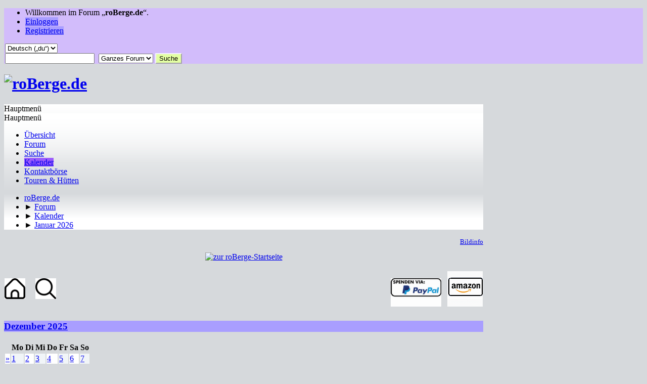

--- FILE ---
content_type: text/html; charset=UTF-8
request_url: https://www.roberge.de/index.php?PHPSESSID=50dc2ea92f2f504c9e3dcbf2fdb6704d&action=calendar
body_size: 8877
content:
<!DOCTYPE html>
<html lang="de-DE">
<head>
	<meta charset="UTF-8">
	<link rel="preload" href="https://cdn.jsdelivr.net/npm/@fancyapps/ui@4/dist/fancybox.css" as="style" onload="this.onload=null;this.rel='stylesheet'">
	<link rel="stylesheet" href="https://www.roberge.de/Themes/default/css/minified_e2b1d917878e631b73bdf8736c1539b7.css?smf214_1732088051">
	<link rel="stylesheet" href="https://cdn.jsdelivr.net/npm/@fancyapps/ui@4/dist/fancybox.css">
	<style>
	img.avatar { max-width: 128px !important; max-height: 128px !important; }
	
	.postarea .bbc_img, .list_posts .bbc_img, .post .inner .bbc_img, form#reported_posts .bbc_img, #preview_body .bbc_img { max-width: min(100%,1000px); }
	
	.postarea .bbc_img, .list_posts .bbc_img, .post .inner .bbc_img, form#reported_posts .bbc_img, #preview_body .bbc_img { max-height: 1000px; }
	
/* start of Color Changer mod output */
body {background: #d6d9dc;}body, strong, .strong, h1, h2, h3, h4, h5, h6, h3.titlebg, h4.titlebg, .titlebg, h3.subbg, h4.subbg, .subbg,#detailedinfo dt, #tracking dt, .approvebg {color: #000000;}div.cat_bar, .amt, .dropmenu li a:hover, .dropmenu li:hover a, .dropmenu li a:focus,#top_info > li > a:hover, #top_info > li:hover > a, #top_info > li > a.open, .button.active, .button.active:hover {background: #a99eff;border-color: #a99eff;}#footer {background: #a99eff;}.button.active, .button.active:hover {color: #fff;}.title_bar {border-top-color: #9b5bfb;border-bottom-color: #9b5bfb;}.dropmenu li a.active, #top_info li a.active, .dropmenu li a.active:hover, .dropmenu li:hover a.active, a.moderation_link,a.moderation_link:visited, .new_posts, .generic_bar .bar, .progress_bar .bar {background: #9b5bfb;border-color: #9b5bfb;}.dropmenu li ul, .top_menu, .dropmenu li li:hover, .button, .dropmenu li li:hover > a, .dropmenu li li a:focus,.dropmenu li li a:hover, #top_section, #search_form .button, .quickbuttons li, .quickbuttons li ul, .quickbuttons li ul li:hover,.quickbuttons ul li a:focus, .popup_window, #inner_section {background-image: linear-gradient(to bottom, #ffffff 0%, transparent 70%);}.button:hover, .button:focus, .quickbuttons li:hover, .navigate_section ul, .popup_content, .up_contain,#search_form .button:hover, .quickbuttons li:hover {background-image: linear-gradient(to bottom, transparent 0%, #ffffff 70%);}.windowbg:nth-of-type(even), .bg.even, .information, .roundframe, .generic_list_wrapper, .approvebg,.windowbg:nth-of-type(odd) blockquote, .windowbg:nth-of-type(even) .bbc_alternate_quote {background: #f1f5f8;}.windowbg:nth-of-type(odd), .bg.odd, .unread_notify:hover, .title_bar, tr.windowbg:hover,.windowbg:nth-of-type(even) blockquote, .windowbg:nth-of-type(odd) .bbc_alternate_quote, .bbc_code {background: #ffffff;}#wrapper, .button, .button:hover, .button:focus, .windowbg, .roundframe, .information, #top_section, .navigate_section ul, .dropmenu li ul, .top_menu,.unread_notify, .pm_unread, .alerts_unread, .dropmenu li li:hover > a, .dropmenu li li a:focus, .dropmenu li li a:hover, .up_contain,.boardindex_table .board_stats p, .children, #ic_recentposts td, .sub_bar, #info_center .sub_bar, .generic_bar, .progress_bar,#detailedinfo dl, #tracking dl, .inner, .signature, .attachments, .under_message, .custom_fields_above_signature, .custom_fields_below_signature,.quickbuttons li, .quickbuttons li:hover, .quickbuttons li ul, .quickbuttons li ul li:hover, .action_admin .table_grid td, .generic_list_wrapper,#topic_container .windowbg, #topic_icons .information, #messageindex .information, .approvebg, .popup_content, fieldset, #alerts tr.windowbg td,blockquote, #manage_boards li.windowbg, #manage_boards li.windowbg:last-child, #footer, .bbc_code, #inner_wrap {border-color: #f5f2fd;}.title_bar {border-left-color: #f5f2fd;border-right-color: #f5f2fd;}hr {background: #f5f2fd;border-color: #f5f2fd;}#top_section {background: #d2bcfb;}a.button, .button, .quickbuttons li a, .button:hover, .button:focus, .quickbuttons li:hover>a, .quickbuttons li:hover li a {color: #0c0404;}.button, .quickbuttons li, .button:hover, .button:focus, .quickbuttons li:hover, #search_form .button, #search_form .button:hover {background: #e3ffa3;}
/* end of Color Changer mod output */

	
			#top_section .inner_wrap, #wrapper, #header, #footer .inner_wrap
			{
				max-width:75%;
				width: unset;
			}
			#footer, #top_section
			{
				padding-left: 2px;
				padding-right: 2px;
			}
			@media screen and (max-width: 720px)
			{
				#top_section .inner_wrap, #wrapper, #header, #footer .inner_wrap
				{
					max-width: unset;
					width: 100%;
				}
			}
		
	
	</style>
	<script>
		var smf_theme_url = "https://www.roberge.de/Themes/default";
		var smf_default_theme_url = "https://www.roberge.de/Themes/default";
		var smf_images_url = "https://www.roberge.de/Themes/default/images";
		var smf_smileys_url = "https://www.roberge.de/Smileys";
		var smf_smiley_sets = "default,yellow_christmas_edition,akyhne,fugue,alienine";
		var smf_smiley_sets_default = "default";
		var smf_avatars_url = "https://www.roberge.de/avatars";
		var smf_scripturl = "https://www.roberge.de/index.php?PHPSESSID=50dc2ea92f2f504c9e3dcbf2fdb6704d&amp;";
		var smf_iso_case_folding = false;
		var smf_charset = "UTF-8";
		var smf_session_id = "079297a53e8e9fa49d8476e021f3ad70";
		var smf_session_var = "fa3a4f27f2d7";
		var smf_member_id = 0;
		var ajax_notification_text = 'Lade...';
		var help_popup_heading_text = 'Alles zu kompliziert? Lass es mich erklären:';
		var banned_text = 'Gast, du bist aus diesem Forum verbannt!';
		var smf_txt_expand = 'Erweitern';
		var smf_txt_shrink = 'Verringern';
		var smf_collapseAlt = 'Verstecken';
		var smf_expandAlt = 'Zeige';
		var smf_quote_expand = false;
		var allow_xhjr_credentials = false;
	</script>
	<script src="https://www.roberge.de/Themes/default/scripts/jquery-3.6.3.min.js"></script>
	<script src="https://cdn.jsdelivr.net/npm/@fancyapps/ui@4/dist/fancybox.umd.js" defer></script>
	<script src="https://www.roberge.de/Themes/default/scripts/jquery-ui.datepicker.min.js?smf214_1732088051" defer></script>
	<script src="https://www.roberge.de/Themes/default/scripts/jquery.datepair.min.js?smf214_1732088051" defer></script>
	<script src="https://www.roberge.de/Themes/default/scripts/minified_642c7cbb4d6e26a0242ad9ae32f83c9f.js?smf214_1732088051"></script>
	<script>
	var smf_you_sure ='Bist du sicher, dass du das tun möchtest?';var ila_you_sure ='Are you sure you want to delete this attachment?\n\nNOTE:  If the attachment you are deleting was inserted inline\nby the "Post and PM Inline Attachments" mod before the forum\nwas upgraded to SMF 2.1 you MUST save this message and then\nedit it again to remove the ILA BBCode that refers to THIS\nattachment (eg, [attach id=4 msg=5678]) BEFORE adding more\nattachments to this message.\n\nIf you don\'t do this the text "[ Invalid Attachment ]" may\nappear when the message is displayed/printed and/or if you\nadd another attachment it will be displayed/printed in the\nmessage using the ILA BBCode (eg, [attach id=4 msg=5678])\nthat referred to THIS attachment.';
	</script>
	<title>Kalender</title>
	<meta name="viewport" content="width=device-width, initial-scale=1">
	<meta property="og:site_name" content="roBerge.de">
	<meta property="og:title" content="Kalender">
	<meta name="keywords" content="Wanderung, wandern, Bergtour, Bergwandern, Bergwanderung, Hochries, Heuberg, Chiemgau, Mountainbike, Bergwanderung, Schneeschuh, Skitour, Rosenheim, Kufstein, Wendelstein, Berge, Breitenstein, Tour, Wandern">
	<meta property="og:description" content="Kalender">
	<meta name="description" content="Kalender">
	<meta name="theme-color" content="#557EA0">
	<link rel="help" href="https://www.roberge.de/index.php?PHPSESSID=50dc2ea92f2f504c9e3dcbf2fdb6704d&amp;action=help">
	<link rel="contents" href="https://www.roberge.de/index.php?PHPSESSID=50dc2ea92f2f504c9e3dcbf2fdb6704d&amp;">
	<link rel="search" href="https://www.roberge.de/index.php?PHPSESSID=50dc2ea92f2f504c9e3dcbf2fdb6704d&amp;action=search">
	<link rel="alternate" type="application/rss+xml" title="roBerge.de - RSS" href="https://www.roberge.de/index.php?PHPSESSID=50dc2ea92f2f504c9e3dcbf2fdb6704d&amp;action=.xml;type=rss2">
	<link rel="alternate" type="application/atom+xml" title="roBerge.de - Atom" href="https://www.roberge.de/index.php?PHPSESSID=50dc2ea92f2f504c9e3dcbf2fdb6704d&amp;action=.xml;type=atom">
	<style>
		.ila_attach {margin: 0.5em 0 0.25em 0; width: auto; height: auto; max-width: 1200px; max-height: 1200px;}
		.ila_attach2 {margin-bottom: 0.25em;}
		.ila_link {margin-left: 0.4em; line-height: 1.4em; white-space: pre-wrap; overflow: hidden; text-overflow: ellipsis;}
		.ila_pad1 {padding-top: 0.25em; margin-left: 0;}
		.ila_pad2 {padding-top: 0.5em;}
		.ila_clip1 {float: left;}
		.ila_clip2 {float: left; margin-top: 0.25em;}
		.ila_below_post {display: inline-block; vertical-align: top; padding: 1em 1em 0 0 !important;}
		.ila_middletext {line-height: 1.4em;}
		.ila_table_cell {display: table-cell; vertical-align: top; padding-left: 0.4em; line-height: 1.4em;}
	</style><meta name="viewport" content="width=device-width, initial-scale=1.0"/><link rel="stylesheet" type="text/css" href="https://www.roberge.de/Themes/default/css/tp-colors.css?v301" /><link rel="stylesheet" type="text/css" href="https://www.roberge.de/Themes/default/css/tp-style.css?v301" /><link rel="stylesheet" type="text/css" href="https://www.roberge.de/Themes/default/css/tp-custom.css?v301" />
			<style type="text/css">
				#tpleftbarHeader,
				#tprightbarHeader,
				#tptopbarHeader,
				#tpcenterbarHeader,
				#tpfrontbarHeader,
				#tplowerbarHeader,
				#tpbottombarHeader {
					padding-bottom: 4px;
				}

				#tpleftbarHeader {
					margin-right: 4px;
				}

				#tprightbarHeader {
					margin-left: 4px;
				}

			</style>
        <script type="text/javascript"><!-- // --><![CDATA[
            var tp_images_url = "https://www.roberge.de/Themes/default/images/tinyportal";
            var tp_session_id = "079297a53e8e9fa49d8476e021f3ad70";
            var tp_session_var = "fa3a4f27f2d7";
            var tp_shout_key_press = false;
            var current_header_smiley = false;var current_header_bbc = false;
        // ]]></script>
        <script type="text/javascript" src="https://www.roberge.de/Themes/default/scripts/tinyportal/TPShout.js?v301"></script><link rel="stylesheet" type="text/css" href="https://www.roberge.de/Themes/default/css/tp-shout.css?v301" />
	  <script type="text/javascript"><!-- // --><![CDATA[
		
		var tpPanels = new Array();
		function togglepanel( targetID )
		{
			var pstate = 0;
			var panel = targetID;
			var img = "toggle_" + targetID;
			var ap = 0;

			if ( document.getElementById && (0 !== panel.length) ) {
				target = document.getElementById( panel );
                if ( target !== null ) {
                    if ( target.style.display == "none" ) {
                        target.style.display = "";
                        pstate = 1;
                        removeFromArray(targetID, tpPanels);
                        document.cookie="tp_panels=" + tpPanels.join(",") + "; expires=Wednesday, 01-Aug-2040 08:00:00 GMT";
                        var image = document.getElementById(img);
                        if(image !== null) {
                            image.src = 'https://www.roberge.de/Themes/default/images/tinyportal/TPupshrink.png';
                        }
                    }
                    else {
                        target.style.display = "none";
                        pstate = 0;
                        tpPanels.push(targetID);
                        document.cookie="tp_panels=" + tpPanels.join(",") + "; expires=Wednesday, 01-Aug-2040 08:00:00 GMT";
                        var image = document.getElementById(img);
                        if(image !== null) {
                            image.src = 'https://www.roberge.de/Themes/default/images/tinyportal/TPupshrink2.png';
                        }
                    }
                }
			}
		}
		function removeFromArray(value, array){
			for(var x=0;x<array.length;x++){
				if(array[x]==value){
					array.splice(x, 1);
				}
			}
			return array;
		}
		function inArray(value, array){
			for(var x=0;x<array.length;x++){
				if(array[x]==value){
					return 1;
				}
			}
			return 0;
		}
	// ]]></script>
</head>
<body id="chrome" class="action_calendar">
<div id="footerfix">
	<div id="top_section">
		<div class="inner_wrap">
			<ul class="floatleft" id="top_info">
				<li class="welcome">
					Willkommen im Forum „<strong>roBerge.de</strong>“.
				</li>
				<li class="button_login">
					<a href="https://www.roberge.de/index.php?PHPSESSID=50dc2ea92f2f504c9e3dcbf2fdb6704d&amp;action=login" class="open" onclick="return reqOverlayDiv(this.href, 'Einloggen', 'login');">
						<span class="main_icons login"></span>
						<span class="textmenu">Einloggen</span>
					</a>
				</li>
				<li class="button_signup">
					<a href="https://www.roberge.de/index.php?PHPSESSID=50dc2ea92f2f504c9e3dcbf2fdb6704d&amp;action=signup" class="open">
						<span class="main_icons regcenter"></span>
						<span class="textmenu">Registrieren</span>
					</a>
				</li>
			</ul>
			<form id="languages_form" method="get" class="floatright">
				<select id="language_select" name="language" onchange="this.form.submit()">
					<option value="english">English</option>
					<option value="german_informal" selected="selected">Deutsch („du“)</option>
				</select>
				<noscript>
					<input type="submit" value="Los">
				</noscript>
			</form>
			<form id="search_form" class="floatright" action="https://www.roberge.de/index.php?PHPSESSID=50dc2ea92f2f504c9e3dcbf2fdb6704d&amp;action=search2" method="post" accept-charset="UTF-8">
				<input type="search" name="search" value="">&nbsp;
				<select name="search_selection">
					<option value="all" selected>Ganzes Forum </option>
				</select>
				<input type="submit" name="search2" value="Suche" class="button">
				<input type="hidden" name="advanced" value="0">
			</form>
		</div><!-- .inner_wrap -->
	</div><!-- #top_section -->
	<div id="header">
		<h1 class="forumtitle">
			<a id="top" href="https://www.roberge.de/index.php?PHPSESSID=50dc2ea92f2f504c9e3dcbf2fdb6704d&amp;"><img src="https://www.roberge.de/Themes/assets/images/logos/roberge-logo_leer.png" alt="roBerge.de"></a>
		</h1>
	</div>
	<div id="wrapper">
		<div id="upper_section">
			<div id="inner_section">
				<div id="inner_wrap" class="hide_720">
					<div class="user">
					</div>
				</div>
				<a class="mobile_user_menu">
					<span class="menu_icon"></span>
					<span class="text_menu">Hauptmenü</span>
				</a>
				<div id="main_menu">
					<div id="mobile_user_menu" class="popup_container">
						<div class="popup_window description">
							<div class="popup_heading">Hauptmenü
								<a href="javascript:void(0);" class="main_icons hide_popup"></a>
							</div>
							
					<ul class="dropmenu menu_nav">
						<li class="button_home">
							<a href="https://www.roberge.de/index.php?PHPSESSID=50dc2ea92f2f504c9e3dcbf2fdb6704d&amp;">
								<span class="main_icons home"></span><span class="textmenu">Übersicht</span>
							</a>
						</li>
						<li class="button_forum">
							<a href="https://www.roberge.de/index.php?PHPSESSID=50dc2ea92f2f504c9e3dcbf2fdb6704d&amp;action=forum">
								<span class="main_icons menu_tpforum"></span><span class="textmenu">Forum</span>
							</a>
						</li>
						<li class="button_search">
							<a href="https://www.roberge.de/index.php?PHPSESSID=50dc2ea92f2f504c9e3dcbf2fdb6704d&amp;action=search">
								<span class="main_icons search"></span><span class="textmenu">Suche</span>
							</a>
						</li>
						<li class="button_calendar">
							<a class="active" href="https://www.roberge.de/index.php?PHPSESSID=50dc2ea92f2f504c9e3dcbf2fdb6704d&amp;action=calendar">
								<span class="main_icons calendar"></span><span class="textmenu">Kalender</span>
							</a>
						</li>
						<li class="button_um_button_2">
							<a href="https://www.roberge.de/index.php?PHPSESSID=50dc2ea92f2f504c9e3dcbf2fdb6704d&amp;/index.php/board,24.0.html" target="_self">
								<span class="main_icons um_button_2"></span><span class="textmenu">Kontaktbörse</span>
							</a>
						</li>
						<li class="button_um_button_4">
							<a href="https://www.roberge.de/suche.php" target="_self">
								<span class="main_icons um_button_4"></span><span class="textmenu">Touren & Hütten</span>
							</a>
						</li>
					</ul><!-- .menu_nav -->
						</div>
					</div>
				</div>
				<div class="navigate_section">
					<ul>
						<li>
							<a href="https://www.roberge.de/index.php?PHPSESSID=50dc2ea92f2f504c9e3dcbf2fdb6704d&amp;"><span>roBerge.de</span></a>
						</li>
						<li>
							<span class="dividers"> &#9658; </span>
							<a href="https://www.roberge.de/index.php?PHPSESSID=50dc2ea92f2f504c9e3dcbf2fdb6704d&amp;action=forum"><span>Forum</span></a>
						</li>
						<li>
							<span class="dividers"> &#9658; </span>
							<a href="https://www.roberge.de/index.php?PHPSESSID=50dc2ea92f2f504c9e3dcbf2fdb6704d&amp;action=calendar"><span>Kalender</span></a>
						</li>
						<li class="last">
							<span class="dividers"> &#9658; </span>
							<a href="https://www.roberge.de/index.php?PHPSESSID=50dc2ea92f2f504c9e3dcbf2fdb6704d&amp;action=calendar;year=2026;month=1"><span>Januar 2026</span></a>
						</li>
					</ul>
				</div><!-- .navigate_section -->
			</div><!-- #inner_section -->
		</div><!-- #upper_section -->
		<div id="content_section">
			<div id="main_content_section">
	<div class="nosides">
		<div id="tptopbarHeader" class="tp_panelcolumn">
			<div class="vert  block_topcontainer scriptbox"  id="scriptbox_Startfoto">
	<div class="tp_topblock_noframe">
		<div class="" id="block26"><div class="tp_blockbody" ><small><p align="right"<right><a href="index.php?page=22">Bildinfo</a></p></small>
<center>
<a href="https://www.roberge.de/"><img src="/Themes/assets/images/banner/seekarlspitze_winter.jpg" title="zur roBerge-Startseite" width="100%"></a>
</center>
<br />

</div>
		</div>
	</div>
	</div><div class="vert  block_topcontainer scriptbox"  id="scriptbox_WerbeblockSuchen">
	<div class="tp_topblock_noframe">
		<div class="" id="block45"><div class="tp_blockbody" ><!--  STARTSEITE UND SUCHEN   -->
<table width=100% frame=void rules="none">
<tr>
   <td align="left">
      <a title="zur Startseite" href="/index.php" target="_self"><img src="/images/home41x41.png"></a>    
      <a title="suchen" href="/index.php?page=18" target="_self"><img src="/images/lupe41x41.png"></a>
   </td>
 
<td align="right">

<!--  WEBCAMKARTE TRANSPARENT  -->
<a href="https://www.roberge.de/webcamkarte.php" target="_blank"><img src="/images/transparent.png"></a>

<!--  PAYPAL  -->
<!--  <a target="_blank" href="https://www.paypal.com/donate/?hosted_button_id=TCNDSJMUEENYY"><img src="/images/diverse/paypal1.png" title="Paypal-Spende"></a>   -->

<!--  PAYPAL 2  -->
<a target="_blank" href="https://www.paypal.com/donate/?hosted_button_id=TCNDSJMUEENYY"><img src="/images/paypal_spenden4.png" width="100" title="Kaffeespende für roBerge"></a>  

<!--  <a target="_blank" href="https://www.paypal.com/donate/?hosted_button_id=TCNDSJMUEENYY"><img    src="/images/paypal_spenden4.png" title="Paypal-Spende" width="100"></a>  -->
 
<!--  AMAZON   -->
<a  target="_blank" title="zu Amazon" href="https://www.amazon.de/?tag=robergede-21&linkCode=ez" target="_blank"><img src="/images/werbung/amazon70x70.png"></a>

   </td>
</tr>
</table>


</div>
		</div>
	</div>
	</div><script type="text/javascript"><!-- // --><![CDATA[
				function toggle( targetId )
				{
					var state = 0;
					var blockname = "block" + targetId;
					var blockimage = "blockcollapse" + targetId;

					if ( document.getElementById ) {
						target = document.getElementById( blockname );
						if ( target.style.display == "none" ) {
							target.style.display = "";
							state = 1;
						}
						else {
							target.style.display = "none";
							state = 0;
						}

						document.getElementById( blockimage ).src = "https://www.roberge.de/Themes/default/images/tinyportal" + (state ? "/TPcollapse.png" : "/TPexpand.png");
						var tempImage = new Image();
						tempImage.src = "https://www.roberge.de/index.php?PHPSESSID=50dc2ea92f2f504c9e3dcbf2fdb6704d&amp;action=tportal;sa=upshrink;id=" + targetId + ";state=" + state + ";" + (new Date().getTime());

					}
				}
			// ]]></script>
		</div>
		<div id="mainContainer">
			<div id="tpcenterContainer">
				<div id="tpcontentHeader">
                </div><!-- #tpcontentHeader -->
		<div id="calendar">
			<div id="month_grid">
				
			<div class="cat_bar">
				<h3 class="catbg centertext largetext">
					<a href="https://www.roberge.de/index.php?PHPSESSID=50dc2ea92f2f504c9e3dcbf2fdb6704d&amp;action=calendar;viewlist;year=2025;month=12;day=01">Dezember 2025</a>
				</h3>
			</div><!-- .cat_bar -->
			<table class="calendar_table">
				<tr>
					<th></th>
					<th class="days" scope="col">Mo</th>
					<th class="days" scope="col">Di</th>
					<th class="days" scope="col">Mi</th>
					<th class="days" scope="col">Do</th>
					<th class="days" scope="col">Fr</th>
					<th class="days" scope="col">Sa</th>
					<th class="days" scope="col">So</th>
				</tr>
				<tr class="days_wrapper">
					<td class="windowbg weeks">
						<a href="https://www.roberge.de/index.php?PHPSESSID=50dc2ea92f2f504c9e3dcbf2fdb6704d&amp;action=calendar;viewweek;year=2025;month=12;day=1" title="Woche ansehen">&#187;</a>
					</td>
					<td class="days windowbg events">
						<a href="https://www.roberge.de/index.php?PHPSESSID=50dc2ea92f2f504c9e3dcbf2fdb6704d&amp;action=calendar;viewlist;year=2025;month=12;day=1"><span class="day_text">1</span></a>
					</td>
					<td class="days windowbg">
						<a href="https://www.roberge.de/index.php?PHPSESSID=50dc2ea92f2f504c9e3dcbf2fdb6704d&amp;action=calendar;viewlist;year=2025;month=12;day=2"><span class="day_text">2</span></a>
					</td>
					<td class="days windowbg">
						<a href="https://www.roberge.de/index.php?PHPSESSID=50dc2ea92f2f504c9e3dcbf2fdb6704d&amp;action=calendar;viewlist;year=2025;month=12;day=3"><span class="day_text">3</span></a>
					</td>
					<td class="days windowbg">
						<a href="https://www.roberge.de/index.php?PHPSESSID=50dc2ea92f2f504c9e3dcbf2fdb6704d&amp;action=calendar;viewlist;year=2025;month=12;day=4"><span class="day_text">4</span></a>
					</td>
					<td class="days windowbg">
						<a href="https://www.roberge.de/index.php?PHPSESSID=50dc2ea92f2f504c9e3dcbf2fdb6704d&amp;action=calendar;viewlist;year=2025;month=12;day=5"><span class="day_text">5</span></a>
					</td>
					<td class="days windowbg">
						<a href="https://www.roberge.de/index.php?PHPSESSID=50dc2ea92f2f504c9e3dcbf2fdb6704d&amp;action=calendar;viewlist;year=2025;month=12;day=6"><span class="day_text">6</span></a>
					</td>
					<td class="days windowbg">
						<a href="https://www.roberge.de/index.php?PHPSESSID=50dc2ea92f2f504c9e3dcbf2fdb6704d&amp;action=calendar;viewlist;year=2025;month=12;day=7"><span class="day_text">7</span></a>
					</td>
				</tr>
				<tr class="days_wrapper">
					<td class="windowbg weeks">
						<a href="https://www.roberge.de/index.php?PHPSESSID=50dc2ea92f2f504c9e3dcbf2fdb6704d&amp;action=calendar;viewweek;year=2025;month=12;day=8" title="Woche ansehen">&#187;</a>
					</td>
					<td class="days windowbg">
						<a href="https://www.roberge.de/index.php?PHPSESSID=50dc2ea92f2f504c9e3dcbf2fdb6704d&amp;action=calendar;viewlist;year=2025;month=12;day=8"><span class="day_text">8</span></a>
					</td>
					<td class="days windowbg">
						<a href="https://www.roberge.de/index.php?PHPSESSID=50dc2ea92f2f504c9e3dcbf2fdb6704d&amp;action=calendar;viewlist;year=2025;month=12;day=9"><span class="day_text">9</span></a>
					</td>
					<td class="days windowbg">
						<a href="https://www.roberge.de/index.php?PHPSESSID=50dc2ea92f2f504c9e3dcbf2fdb6704d&amp;action=calendar;viewlist;year=2025;month=12;day=10"><span class="day_text">10</span></a>
					</td>
					<td class="days windowbg holidays">
						<a href="https://www.roberge.de/index.php?PHPSESSID=50dc2ea92f2f504c9e3dcbf2fdb6704d&amp;action=calendar;viewlist;year=2025;month=12;day=11"><span class="day_text">11</span></a>
					</td>
					<td class="days windowbg">
						<a href="https://www.roberge.de/index.php?PHPSESSID=50dc2ea92f2f504c9e3dcbf2fdb6704d&amp;action=calendar;viewlist;year=2025;month=12;day=12"><span class="day_text">12</span></a>
					</td>
					<td class="days windowbg">
						<a href="https://www.roberge.de/index.php?PHPSESSID=50dc2ea92f2f504c9e3dcbf2fdb6704d&amp;action=calendar;viewlist;year=2025;month=12;day=13"><span class="day_text">13</span></a>
					</td>
					<td class="days windowbg">
						<a href="https://www.roberge.de/index.php?PHPSESSID=50dc2ea92f2f504c9e3dcbf2fdb6704d&amp;action=calendar;viewlist;year=2025;month=12;day=14"><span class="day_text">14</span></a>
					</td>
				</tr>
				<tr class="days_wrapper">
					<td class="windowbg weeks">
						<a href="https://www.roberge.de/index.php?PHPSESSID=50dc2ea92f2f504c9e3dcbf2fdb6704d&amp;action=calendar;viewweek;year=2025;month=12;day=15" title="Woche ansehen">&#187;</a>
					</td>
					<td class="days windowbg">
						<a href="https://www.roberge.de/index.php?PHPSESSID=50dc2ea92f2f504c9e3dcbf2fdb6704d&amp;action=calendar;viewlist;year=2025;month=12;day=15"><span class="day_text">15</span></a>
					</td>
					<td class="days windowbg">
						<a href="https://www.roberge.de/index.php?PHPSESSID=50dc2ea92f2f504c9e3dcbf2fdb6704d&amp;action=calendar;viewlist;year=2025;month=12;day=16"><span class="day_text">16</span></a>
					</td>
					<td class="days windowbg">
						<a href="https://www.roberge.de/index.php?PHPSESSID=50dc2ea92f2f504c9e3dcbf2fdb6704d&amp;action=calendar;viewlist;year=2025;month=12;day=17"><span class="day_text">17</span></a>
					</td>
					<td class="days windowbg">
						<a href="https://www.roberge.de/index.php?PHPSESSID=50dc2ea92f2f504c9e3dcbf2fdb6704d&amp;action=calendar;viewlist;year=2025;month=12;day=18"><span class="day_text">18</span></a>
					</td>
					<td class="days windowbg">
						<a href="https://www.roberge.de/index.php?PHPSESSID=50dc2ea92f2f504c9e3dcbf2fdb6704d&amp;action=calendar;viewlist;year=2025;month=12;day=19"><span class="day_text">19</span></a>
					</td>
					<td class="days windowbg">
						<a href="https://www.roberge.de/index.php?PHPSESSID=50dc2ea92f2f504c9e3dcbf2fdb6704d&amp;action=calendar;viewlist;year=2025;month=12;day=20"><span class="day_text">20</span></a>
					</td>
					<td class="days windowbg holidays">
						<a href="https://www.roberge.de/index.php?PHPSESSID=50dc2ea92f2f504c9e3dcbf2fdb6704d&amp;action=calendar;viewlist;year=2025;month=12;day=21"><span class="day_text">21</span></a>
					</td>
				</tr>
				<tr class="days_wrapper">
					<td class="windowbg weeks">
						<a href="https://www.roberge.de/index.php?PHPSESSID=50dc2ea92f2f504c9e3dcbf2fdb6704d&amp;action=calendar;viewweek;year=2025;month=12;day=22" title="Woche ansehen">&#187;</a>
					</td>
					<td class="days windowbg">
						<a href="https://www.roberge.de/index.php?PHPSESSID=50dc2ea92f2f504c9e3dcbf2fdb6704d&amp;action=calendar;viewlist;year=2025;month=12;day=22"><span class="day_text">22</span></a>
					</td>
					<td class="days windowbg">
						<a href="https://www.roberge.de/index.php?PHPSESSID=50dc2ea92f2f504c9e3dcbf2fdb6704d&amp;action=calendar;viewlist;year=2025;month=12;day=23"><span class="day_text">23</span></a>
					</td>
					<td class="days windowbg holidays">
						<a href="https://www.roberge.de/index.php?PHPSESSID=50dc2ea92f2f504c9e3dcbf2fdb6704d&amp;action=calendar;viewlist;year=2025;month=12;day=24"><span class="day_text">24</span></a>
					</td>
					<td class="days windowbg holidays">
						<a href="https://www.roberge.de/index.php?PHPSESSID=50dc2ea92f2f504c9e3dcbf2fdb6704d&amp;action=calendar;viewlist;year=2025;month=12;day=25"><span class="day_text">25</span></a>
					</td>
					<td class="days windowbg holidays">
						<a href="https://www.roberge.de/index.php?PHPSESSID=50dc2ea92f2f504c9e3dcbf2fdb6704d&amp;action=calendar;viewlist;year=2025;month=12;day=26"><span class="day_text">26</span></a>
					</td>
					<td class="days windowbg events">
						<a href="https://www.roberge.de/index.php?PHPSESSID=50dc2ea92f2f504c9e3dcbf2fdb6704d&amp;action=calendar;viewlist;year=2025;month=12;day=27"><span class="day_text">27</span></a>
					</td>
					<td class="days windowbg">
						<a href="https://www.roberge.de/index.php?PHPSESSID=50dc2ea92f2f504c9e3dcbf2fdb6704d&amp;action=calendar;viewlist;year=2025;month=12;day=28"><span class="day_text">28</span></a>
					</td>
				</tr>
				<tr class="days_wrapper">
					<td class="windowbg weeks">
						<a href="https://www.roberge.de/index.php?PHPSESSID=50dc2ea92f2f504c9e3dcbf2fdb6704d&amp;action=calendar;viewweek;year=2025;month=12;day=29" title="Woche ansehen">&#187;</a>
					</td>
					<td class="days windowbg">
						<a href="https://www.roberge.de/index.php?PHPSESSID=50dc2ea92f2f504c9e3dcbf2fdb6704d&amp;action=calendar;viewlist;year=2025;month=12;day=29"><span class="day_text">29</span></a>
					</td>
					<td class="days windowbg">
						<a href="https://www.roberge.de/index.php?PHPSESSID=50dc2ea92f2f504c9e3dcbf2fdb6704d&amp;action=calendar;viewlist;year=2025;month=12;day=30"><span class="day_text">30</span></a>
					</td>
					<td class="days windowbg holidays">
						<a href="https://www.roberge.de/index.php?PHPSESSID=50dc2ea92f2f504c9e3dcbf2fdb6704d&amp;action=calendar;viewlist;year=2025;month=12;day=31"><span class="day_text">31</span></a>
					</td>
					<td class="days disabled">
					</td>
					<td class="days disabled">
					</td>
					<td class="days disabled">
					</td>
					<td class="days disabled">
					</td>
				</tr>
			</table>
				
			<div class="cat_bar">
				<h3 class="catbg centertext largetext">
					<a href="https://www.roberge.de/index.php?PHPSESSID=50dc2ea92f2f504c9e3dcbf2fdb6704d&amp;action=calendar;viewlist;year=2026;month=1;day=22">Januar 2026</a>
				</h3>
			</div><!-- .cat_bar -->
			<table class="calendar_table">
				<tr>
					<th></th>
					<th class="days" scope="col">Mo</th>
					<th class="days" scope="col">Di</th>
					<th class="days" scope="col">Mi</th>
					<th class="days" scope="col">Do</th>
					<th class="days" scope="col">Fr</th>
					<th class="days" scope="col">Sa</th>
					<th class="days" scope="col">So</th>
				</tr>
				<tr class="days_wrapper">
					<td class="windowbg weeks">
						<a href="https://www.roberge.de/index.php?PHPSESSID=50dc2ea92f2f504c9e3dcbf2fdb6704d&amp;action=calendar;viewweek;year=2026;month=1;day=0" title="Woche ansehen">&#187;</a>
					</td>
					<td class="days disabled">
					</td>
					<td class="days disabled">
					</td>
					<td class="days disabled">
					</td>
					<td class="days windowbg holidays">
						<a href="https://www.roberge.de/index.php?PHPSESSID=50dc2ea92f2f504c9e3dcbf2fdb6704d&amp;action=calendar;viewlist;year=2026;month=1;day=1"><span class="day_text">1</span></a>
					</td>
					<td class="days windowbg">
						<a href="https://www.roberge.de/index.php?PHPSESSID=50dc2ea92f2f504c9e3dcbf2fdb6704d&amp;action=calendar;viewlist;year=2026;month=1;day=2"><span class="day_text">2</span></a>
					</td>
					<td class="days windowbg">
						<a href="https://www.roberge.de/index.php?PHPSESSID=50dc2ea92f2f504c9e3dcbf2fdb6704d&amp;action=calendar;viewlist;year=2026;month=1;day=3"><span class="day_text">3</span></a>
					</td>
					<td class="days windowbg">
						<a href="https://www.roberge.de/index.php?PHPSESSID=50dc2ea92f2f504c9e3dcbf2fdb6704d&amp;action=calendar;viewlist;year=2026;month=1;day=4"><span class="day_text">4</span></a>
					</td>
				</tr>
				<tr class="days_wrapper">
					<td class="windowbg weeks">
						<a href="https://www.roberge.de/index.php?PHPSESSID=50dc2ea92f2f504c9e3dcbf2fdb6704d&amp;action=calendar;viewweek;year=2026;month=1;day=5" title="Woche ansehen">&#187;</a>
					</td>
					<td class="days windowbg">
						<a href="https://www.roberge.de/index.php?PHPSESSID=50dc2ea92f2f504c9e3dcbf2fdb6704d&amp;action=calendar;viewlist;year=2026;month=1;day=5"><span class="day_text">5</span></a>
					</td>
					<td class="days windowbg holidays">
						<a href="https://www.roberge.de/index.php?PHPSESSID=50dc2ea92f2f504c9e3dcbf2fdb6704d&amp;action=calendar;viewlist;year=2026;month=1;day=6"><span class="day_text">6</span></a>
					</td>
					<td class="days windowbg">
						<a href="https://www.roberge.de/index.php?PHPSESSID=50dc2ea92f2f504c9e3dcbf2fdb6704d&amp;action=calendar;viewlist;year=2026;month=1;day=7"><span class="day_text">7</span></a>
					</td>
					<td class="days windowbg events">
						<a href="https://www.roberge.de/index.php?PHPSESSID=50dc2ea92f2f504c9e3dcbf2fdb6704d&amp;action=calendar;viewlist;year=2026;month=1;day=8"><span class="day_text">8</span></a>
					</td>
					<td class="days windowbg">
						<a href="https://www.roberge.de/index.php?PHPSESSID=50dc2ea92f2f504c9e3dcbf2fdb6704d&amp;action=calendar;viewlist;year=2026;month=1;day=9"><span class="day_text">9</span></a>
					</td>
					<td class="days windowbg">
						<a href="https://www.roberge.de/index.php?PHPSESSID=50dc2ea92f2f504c9e3dcbf2fdb6704d&amp;action=calendar;viewlist;year=2026;month=1;day=10"><span class="day_text">10</span></a>
					</td>
					<td class="days windowbg">
						<a href="https://www.roberge.de/index.php?PHPSESSID=50dc2ea92f2f504c9e3dcbf2fdb6704d&amp;action=calendar;viewlist;year=2026;month=1;day=11"><span class="day_text">11</span></a>
					</td>
				</tr>
				<tr class="days_wrapper">
					<td class="windowbg weeks">
						<a href="https://www.roberge.de/index.php?PHPSESSID=50dc2ea92f2f504c9e3dcbf2fdb6704d&amp;action=calendar;viewweek;year=2026;month=1;day=12" title="Woche ansehen">&#187;</a>
					</td>
					<td class="days windowbg">
						<a href="https://www.roberge.de/index.php?PHPSESSID=50dc2ea92f2f504c9e3dcbf2fdb6704d&amp;action=calendar;viewlist;year=2026;month=1;day=12"><span class="day_text">12</span></a>
					</td>
					<td class="days windowbg">
						<a href="https://www.roberge.de/index.php?PHPSESSID=50dc2ea92f2f504c9e3dcbf2fdb6704d&amp;action=calendar;viewlist;year=2026;month=1;day=13"><span class="day_text">13</span></a>
					</td>
					<td class="days windowbg">
						<a href="https://www.roberge.de/index.php?PHPSESSID=50dc2ea92f2f504c9e3dcbf2fdb6704d&amp;action=calendar;viewlist;year=2026;month=1;day=14"><span class="day_text">14</span></a>
					</td>
					<td class="days windowbg">
						<a href="https://www.roberge.de/index.php?PHPSESSID=50dc2ea92f2f504c9e3dcbf2fdb6704d&amp;action=calendar;viewlist;year=2026;month=1;day=15"><span class="day_text">15</span></a>
					</td>
					<td class="days windowbg">
						<a href="https://www.roberge.de/index.php?PHPSESSID=50dc2ea92f2f504c9e3dcbf2fdb6704d&amp;action=calendar;viewlist;year=2026;month=1;day=16"><span class="day_text">16</span></a>
					</td>
					<td class="days windowbg">
						<a href="https://www.roberge.de/index.php?PHPSESSID=50dc2ea92f2f504c9e3dcbf2fdb6704d&amp;action=calendar;viewlist;year=2026;month=1;day=17"><span class="day_text">17</span></a>
					</td>
					<td class="days windowbg">
						<a href="https://www.roberge.de/index.php?PHPSESSID=50dc2ea92f2f504c9e3dcbf2fdb6704d&amp;action=calendar;viewlist;year=2026;month=1;day=18"><span class="day_text">18</span></a>
					</td>
				</tr>
				<tr class="days_wrapper">
					<td class="windowbg weeks">
						<a href="https://www.roberge.de/index.php?PHPSESSID=50dc2ea92f2f504c9e3dcbf2fdb6704d&amp;action=calendar;viewweek;year=2026;month=1;day=19" title="Woche ansehen">&#187;</a>
					</td>
					<td class="days windowbg">
						<a href="https://www.roberge.de/index.php?PHPSESSID=50dc2ea92f2f504c9e3dcbf2fdb6704d&amp;action=calendar;viewlist;year=2026;month=1;day=19"><span class="day_text">19</span></a>
					</td>
					<td class="days windowbg">
						<a href="https://www.roberge.de/index.php?PHPSESSID=50dc2ea92f2f504c9e3dcbf2fdb6704d&amp;action=calendar;viewlist;year=2026;month=1;day=20"><span class="day_text">20</span></a>
					</td>
					<td class="days windowbg">
						<a href="https://www.roberge.de/index.php?PHPSESSID=50dc2ea92f2f504c9e3dcbf2fdb6704d&amp;action=calendar;viewlist;year=2026;month=1;day=21"><span class="day_text">21</span></a>
					</td>
					<td class="days calendar_today">
						<a href="https://www.roberge.de/index.php?PHPSESSID=50dc2ea92f2f504c9e3dcbf2fdb6704d&amp;action=calendar;viewlist;year=2026;month=1;day=22"><span class="day_text">22</span></a>
					</td>
					<td class="days windowbg events">
						<a href="https://www.roberge.de/index.php?PHPSESSID=50dc2ea92f2f504c9e3dcbf2fdb6704d&amp;action=calendar;viewlist;year=2026;month=1;day=23"><span class="day_text">23</span></a>
					</td>
					<td class="days windowbg">
						<a href="https://www.roberge.de/index.php?PHPSESSID=50dc2ea92f2f504c9e3dcbf2fdb6704d&amp;action=calendar;viewlist;year=2026;month=1;day=24"><span class="day_text">24</span></a>
					</td>
					<td class="days windowbg">
						<a href="https://www.roberge.de/index.php?PHPSESSID=50dc2ea92f2f504c9e3dcbf2fdb6704d&amp;action=calendar;viewlist;year=2026;month=1;day=25"><span class="day_text">25</span></a>
					</td>
				</tr>
				<tr class="days_wrapper">
					<td class="windowbg weeks">
						<a href="https://www.roberge.de/index.php?PHPSESSID=50dc2ea92f2f504c9e3dcbf2fdb6704d&amp;action=calendar;viewweek;year=2026;month=1;day=26" title="Woche ansehen">&#187;</a>
					</td>
					<td class="days windowbg">
						<a href="https://www.roberge.de/index.php?PHPSESSID=50dc2ea92f2f504c9e3dcbf2fdb6704d&amp;action=calendar;viewlist;year=2026;month=1;day=26"><span class="day_text">26</span></a>
					</td>
					<td class="days windowbg">
						<a href="https://www.roberge.de/index.php?PHPSESSID=50dc2ea92f2f504c9e3dcbf2fdb6704d&amp;action=calendar;viewlist;year=2026;month=1;day=27"><span class="day_text">27</span></a>
					</td>
					<td class="days windowbg">
						<a href="https://www.roberge.de/index.php?PHPSESSID=50dc2ea92f2f504c9e3dcbf2fdb6704d&amp;action=calendar;viewlist;year=2026;month=1;day=28"><span class="day_text">28</span></a>
					</td>
					<td class="days windowbg">
						<a href="https://www.roberge.de/index.php?PHPSESSID=50dc2ea92f2f504c9e3dcbf2fdb6704d&amp;action=calendar;viewlist;year=2026;month=1;day=29"><span class="day_text">29</span></a>
					</td>
					<td class="days windowbg">
						<a href="https://www.roberge.de/index.php?PHPSESSID=50dc2ea92f2f504c9e3dcbf2fdb6704d&amp;action=calendar;viewlist;year=2026;month=1;day=30"><span class="day_text">30</span></a>
					</td>
					<td class="days windowbg">
						<a href="https://www.roberge.de/index.php?PHPSESSID=50dc2ea92f2f504c9e3dcbf2fdb6704d&amp;action=calendar;viewlist;year=2026;month=1;day=31"><span class="day_text">31</span></a>
					</td>
					<td class="days disabled">
					</td>
				</tr>
			</table>
				
			<div class="cat_bar">
				<h3 class="catbg centertext largetext">
					<a href="https://www.roberge.de/index.php?PHPSESSID=50dc2ea92f2f504c9e3dcbf2fdb6704d&amp;action=calendar;viewlist;year=2026;month=2;day=01">Februar 2026</a>
				</h3>
			</div><!-- .cat_bar -->
			<table class="calendar_table">
				<tr>
					<th></th>
					<th class="days" scope="col">Mo</th>
					<th class="days" scope="col">Di</th>
					<th class="days" scope="col">Mi</th>
					<th class="days" scope="col">Do</th>
					<th class="days" scope="col">Fr</th>
					<th class="days" scope="col">Sa</th>
					<th class="days" scope="col">So</th>
				</tr>
				<tr class="days_wrapper">
					<td class="windowbg weeks">
						<a href="https://www.roberge.de/index.php?PHPSESSID=50dc2ea92f2f504c9e3dcbf2fdb6704d&amp;action=calendar;viewweek;year=2026;month=2;day=0" title="Woche ansehen">&#187;</a>
					</td>
					<td class="days disabled">
					</td>
					<td class="days disabled">
					</td>
					<td class="days disabled">
					</td>
					<td class="days disabled">
					</td>
					<td class="days disabled">
					</td>
					<td class="days disabled">
					</td>
					<td class="days windowbg">
						<a href="https://www.roberge.de/index.php?PHPSESSID=50dc2ea92f2f504c9e3dcbf2fdb6704d&amp;action=calendar;viewlist;year=2026;month=2;day=1"><span class="day_text">1</span></a>
					</td>
				</tr>
				<tr class="days_wrapper">
					<td class="windowbg weeks">
						<a href="https://www.roberge.de/index.php?PHPSESSID=50dc2ea92f2f504c9e3dcbf2fdb6704d&amp;action=calendar;viewweek;year=2026;month=2;day=2" title="Woche ansehen">&#187;</a>
					</td>
					<td class="days windowbg">
						<a href="https://www.roberge.de/index.php?PHPSESSID=50dc2ea92f2f504c9e3dcbf2fdb6704d&amp;action=calendar;viewlist;year=2026;month=2;day=2"><span class="day_text">2</span></a>
					</td>
					<td class="days windowbg">
						<a href="https://www.roberge.de/index.php?PHPSESSID=50dc2ea92f2f504c9e3dcbf2fdb6704d&amp;action=calendar;viewlist;year=2026;month=2;day=3"><span class="day_text">3</span></a>
					</td>
					<td class="days windowbg">
						<a href="https://www.roberge.de/index.php?PHPSESSID=50dc2ea92f2f504c9e3dcbf2fdb6704d&amp;action=calendar;viewlist;year=2026;month=2;day=4"><span class="day_text">4</span></a>
					</td>
					<td class="days windowbg">
						<a href="https://www.roberge.de/index.php?PHPSESSID=50dc2ea92f2f504c9e3dcbf2fdb6704d&amp;action=calendar;viewlist;year=2026;month=2;day=5"><span class="day_text">5</span></a>
					</td>
					<td class="days windowbg">
						<a href="https://www.roberge.de/index.php?PHPSESSID=50dc2ea92f2f504c9e3dcbf2fdb6704d&amp;action=calendar;viewlist;year=2026;month=2;day=6"><span class="day_text">6</span></a>
					</td>
					<td class="days windowbg">
						<a href="https://www.roberge.de/index.php?PHPSESSID=50dc2ea92f2f504c9e3dcbf2fdb6704d&amp;action=calendar;viewlist;year=2026;month=2;day=7"><span class="day_text">7</span></a>
					</td>
					<td class="days windowbg">
						<a href="https://www.roberge.de/index.php?PHPSESSID=50dc2ea92f2f504c9e3dcbf2fdb6704d&amp;action=calendar;viewlist;year=2026;month=2;day=8"><span class="day_text">8</span></a>
					</td>
				</tr>
				<tr class="days_wrapper">
					<td class="windowbg weeks">
						<a href="https://www.roberge.de/index.php?PHPSESSID=50dc2ea92f2f504c9e3dcbf2fdb6704d&amp;action=calendar;viewweek;year=2026;month=2;day=9" title="Woche ansehen">&#187;</a>
					</td>
					<td class="days windowbg">
						<a href="https://www.roberge.de/index.php?PHPSESSID=50dc2ea92f2f504c9e3dcbf2fdb6704d&amp;action=calendar;viewlist;year=2026;month=2;day=9"><span class="day_text">9</span></a>
					</td>
					<td class="days windowbg">
						<a href="https://www.roberge.de/index.php?PHPSESSID=50dc2ea92f2f504c9e3dcbf2fdb6704d&amp;action=calendar;viewlist;year=2026;month=2;day=10"><span class="day_text">10</span></a>
					</td>
					<td class="days windowbg">
						<a href="https://www.roberge.de/index.php?PHPSESSID=50dc2ea92f2f504c9e3dcbf2fdb6704d&amp;action=calendar;viewlist;year=2026;month=2;day=11"><span class="day_text">11</span></a>
					</td>
					<td class="days windowbg">
						<a href="https://www.roberge.de/index.php?PHPSESSID=50dc2ea92f2f504c9e3dcbf2fdb6704d&amp;action=calendar;viewlist;year=2026;month=2;day=12"><span class="day_text">12</span></a>
					</td>
					<td class="days windowbg">
						<a href="https://www.roberge.de/index.php?PHPSESSID=50dc2ea92f2f504c9e3dcbf2fdb6704d&amp;action=calendar;viewlist;year=2026;month=2;day=13"><span class="day_text">13</span></a>
					</td>
					<td class="days windowbg">
						<a href="https://www.roberge.de/index.php?PHPSESSID=50dc2ea92f2f504c9e3dcbf2fdb6704d&amp;action=calendar;viewlist;year=2026;month=2;day=14"><span class="day_text">14</span></a>
					</td>
					<td class="days windowbg">
						<a href="https://www.roberge.de/index.php?PHPSESSID=50dc2ea92f2f504c9e3dcbf2fdb6704d&amp;action=calendar;viewlist;year=2026;month=2;day=15"><span class="day_text">15</span></a>
					</td>
				</tr>
				<tr class="days_wrapper">
					<td class="windowbg weeks">
						<a href="https://www.roberge.de/index.php?PHPSESSID=50dc2ea92f2f504c9e3dcbf2fdb6704d&amp;action=calendar;viewweek;year=2026;month=2;day=16" title="Woche ansehen">&#187;</a>
					</td>
					<td class="days windowbg">
						<a href="https://www.roberge.de/index.php?PHPSESSID=50dc2ea92f2f504c9e3dcbf2fdb6704d&amp;action=calendar;viewlist;year=2026;month=2;day=16"><span class="day_text">16</span></a>
					</td>
					<td class="days windowbg">
						<a href="https://www.roberge.de/index.php?PHPSESSID=50dc2ea92f2f504c9e3dcbf2fdb6704d&amp;action=calendar;viewlist;year=2026;month=2;day=17"><span class="day_text">17</span></a>
					</td>
					<td class="days windowbg">
						<a href="https://www.roberge.de/index.php?PHPSESSID=50dc2ea92f2f504c9e3dcbf2fdb6704d&amp;action=calendar;viewlist;year=2026;month=2;day=18"><span class="day_text">18</span></a>
					</td>
					<td class="days windowbg">
						<a href="https://www.roberge.de/index.php?PHPSESSID=50dc2ea92f2f504c9e3dcbf2fdb6704d&amp;action=calendar;viewlist;year=2026;month=2;day=19"><span class="day_text">19</span></a>
					</td>
					<td class="days windowbg">
						<a href="https://www.roberge.de/index.php?PHPSESSID=50dc2ea92f2f504c9e3dcbf2fdb6704d&amp;action=calendar;viewlist;year=2026;month=2;day=20"><span class="day_text">20</span></a>
					</td>
					<td class="days windowbg">
						<a href="https://www.roberge.de/index.php?PHPSESSID=50dc2ea92f2f504c9e3dcbf2fdb6704d&amp;action=calendar;viewlist;year=2026;month=2;day=21"><span class="day_text">21</span></a>
					</td>
					<td class="days windowbg">
						<a href="https://www.roberge.de/index.php?PHPSESSID=50dc2ea92f2f504c9e3dcbf2fdb6704d&amp;action=calendar;viewlist;year=2026;month=2;day=22"><span class="day_text">22</span></a>
					</td>
				</tr>
				<tr class="days_wrapper">
					<td class="windowbg weeks">
						<a href="https://www.roberge.de/index.php?PHPSESSID=50dc2ea92f2f504c9e3dcbf2fdb6704d&amp;action=calendar;viewweek;year=2026;month=2;day=23" title="Woche ansehen">&#187;</a>
					</td>
					<td class="days windowbg">
						<a href="https://www.roberge.de/index.php?PHPSESSID=50dc2ea92f2f504c9e3dcbf2fdb6704d&amp;action=calendar;viewlist;year=2026;month=2;day=23"><span class="day_text">23</span></a>
					</td>
					<td class="days windowbg">
						<a href="https://www.roberge.de/index.php?PHPSESSID=50dc2ea92f2f504c9e3dcbf2fdb6704d&amp;action=calendar;viewlist;year=2026;month=2;day=24"><span class="day_text">24</span></a>
					</td>
					<td class="days windowbg">
						<a href="https://www.roberge.de/index.php?PHPSESSID=50dc2ea92f2f504c9e3dcbf2fdb6704d&amp;action=calendar;viewlist;year=2026;month=2;day=25"><span class="day_text">25</span></a>
					</td>
					<td class="days windowbg">
						<a href="https://www.roberge.de/index.php?PHPSESSID=50dc2ea92f2f504c9e3dcbf2fdb6704d&amp;action=calendar;viewlist;year=2026;month=2;day=26"><span class="day_text">26</span></a>
					</td>
					<td class="days windowbg">
						<a href="https://www.roberge.de/index.php?PHPSESSID=50dc2ea92f2f504c9e3dcbf2fdb6704d&amp;action=calendar;viewlist;year=2026;month=2;day=27"><span class="day_text">27</span></a>
					</td>
					<td class="days windowbg">
						<a href="https://www.roberge.de/index.php?PHPSESSID=50dc2ea92f2f504c9e3dcbf2fdb6704d&amp;action=calendar;viewlist;year=2026;month=2;day=28"><span class="day_text">28</span></a>
					</td>
					<td class="days disabled">
					</td>
				</tr>
			</table>
			</div>
			<div id="main_grid">
				
			<div class="cat_bar">
				<h3 class="catbg centertext largetext">
					<a href="https://www.roberge.de/index.php?PHPSESSID=50dc2ea92f2f504c9e3dcbf2fdb6704d&amp;action=calendar;viewlist;year=2026;month=01;day=22">Kalender</a>
				</h3>
			</div>
		<div class="calendar_top roundframe noup">
			<div id="calendar_viewselector" class="buttonrow floatleft">
				<a href="https://www.roberge.de/index.php?PHPSESSID=50dc2ea92f2f504c9e3dcbf2fdb6704d&amp;action=calendar;viewlist;year=2026;month=1;day=22" class="button active">Liste</a>
				<a href="https://www.roberge.de/index.php?PHPSESSID=50dc2ea92f2f504c9e3dcbf2fdb6704d&amp;action=calendar;viewmonth;year=2026;month=1;day=22" class="button">Monat</a>
				<a href="https://www.roberge.de/index.php?PHPSESSID=50dc2ea92f2f504c9e3dcbf2fdb6704d&amp;action=calendar;viewweek;year=2026;month=1;day=22" class="button">Woche</a>
			</div>
			
			<form action="https://www.roberge.de/index.php?PHPSESSID=50dc2ea92f2f504c9e3dcbf2fdb6704d&amp;action=calendar;viewlist" id="calendar_range" method="post" accept-charset="UTF-8">
				<input type="text" name="start_date" id="start_date" value="22.01.2026" tabindex="1" class="date_input start" data-type="date">
				<span>an</span>
				<input type="text" name="end_date" id="end_date" value="29.01.2026" tabindex="2" class="date_input end" data-type="date">
				<input type="submit" class="button" style="float:none" id="view_button" value="Ansehen">
			</form>
		</div><!-- .calendar_top -->
			<div>
				<div class="title_bar">
					<h3 class="titlebg">Kalender </h3>
				</div>
				<ul>
					<li class="windowbg">
						<strong class="event_title">Der Koasakraxler und der Stanglwirt</strong> <a href="https://www.roberge.de/index.php?PHPSESSID=50dc2ea92f2f504c9e3dcbf2fdb6704d&amp;action=calendar;sa=ical;eventid=381;fa3a4f27f2d7=079297a53e8e9fa49d8476e021f3ad70"><span class="main_icons calendar_export" title="Ereignis exportieren"></span></a>
						<br><time datetime="2026-01-23T01:30:00+00:00">23.01.2026, 2:30</time> &ndash; <time datetime="2026-01-23T02:30:00+00:00">3:30 CET</time><br>ORF III
					</li>
				</ul>
			</div>
			</div>
		</div><!-- #calendar -->
			</div><!-- #tpcenterContainer -->
		</div><!-- #mainContainer -->
	</div>
			</div><!-- #main_content_section -->
		</div><!-- #content_section -->
	</div><!-- #wrapper -->
</div><!-- #footerfix -->
	<div id="footer">
		<div class="inner_wrap">
		<ul>
			<li class="floatright"><a href="https://whatsapp.com/channel/0029Vajk2PrHgZWdvCyUxC2z">roBerge WhatsApp channel</a> | <a href="https://www.tinyportal.net/docs/" target=_blank>TinyPortal</a> | <a href="https://www.roberge.de/index.php?PHPSESSID=50dc2ea92f2f504c9e3dcbf2fdb6704d&amp;action=help">Hilfe</a> | <a href="https://www.roberge.de/index.php?PHPSESSID=50dc2ea92f2f504c9e3dcbf2fdb6704d&amp;action=agreement">Datenschutz | Forumsregeln</a> | <a href="#top_section">Nach oben &#9650;</a></li>
			<li class="copyright"><a href="https://www.roberge.de/index.php?PHPSESSID=50dc2ea92f2f504c9e3dcbf2fdb6704d&amp;action=credits" title="Lizenz" target="_blank" rel="noopener">SMF 2.1.4 &copy; 2023</a>, <a href="https://www.simplemachines.org" title="Simple Machines" target="_blank" rel="noopener">Simple Machines</a>   <a href="https://www.roberge.de/index.php?PHPSESSID=50dc2ea92f2f504c9e3dcbf2fdb6704d&amp;page=2">Impressum</a>

		</ul>
		</div>
	</div><!-- #footer -->
<script>
window.addEventListener("DOMContentLoaded", function() {
	function triggerCron()
	{
		$.get('https://www.roberge.de' + "/cron.php?ts=1769085135");
	}
	window.setTimeout(triggerCron, 1);
		Fancybox.bind("[data-fancybox]", {
			Toolbar: {
				display: [
					{ id: "prev", position: "center" },
					{ id: "counter", position: "center" },
					{ id: "next", position: "center" },
					"zoom",
					"slideshow",
					"fullscreen",
					"download",
					"thumbs",
					"close",
				],
			},
			l10n: {
				CLOSE: "Schließen",
				NEXT: "Next",
				PREV: "Previous",
				MODAL: "You can close this modal content with the ESC key",
				ERROR: "Something Went Wrong, Please Try Again Later",
				IMAGE_ERROR: "Image Not Found",
				ELEMENT_NOT_FOUND: "HTML Element Not Found",
				AJAX_NOT_FOUND: "Error Loading AJAX: Not Found",
				AJAX_FORBIDDEN: "Error Loading AJAX: Forbidden",
				IFRAME_ERROR: "Error Loading Page",
				TOGGLE_ZOOM: "Toggle zoom level",
				TOGGLE_THUMBS: "Toggle thumbnails",
				TOGGLE_SLIDESHOW: "Toggle slideshow",
				TOGGLE_FULLSCREEN: "Toggle full-screen mode",
				DOWNLOAD: "Download"
			}
		});
		let attachments = document.querySelectorAll(".attachments_top a");
		attachments && attachments.forEach(function (item) {
			item.removeAttribute("onclick");
			item.setAttribute("data-fancybox", "topic");
		});
		let linkImages = document.querySelectorAll("a.bbc_link");
		linkImages && linkImages.forEach(function (item) {
			if (! item.textContent) {
				let imgLink = item.nextElementSibling;
				if (imgLink) {
					imgLink.classList.add("bbc_link");
					imgLink.removeAttribute("data-fancybox");
					imgLink.setAttribute("href", item.getAttribute("href"));
					imgLink.setAttribute("target", "_blank");
					item.parentNode.removeChild(item);
				}
			}
		});
	$("#calendar_range .date_input").datepicker({
		dateFormat: "dd.mm.yy",
		autoSize: true,
		isRTL: false,
		constrainInput: true,
		showAnim: "",
		showButtonPanel: false,
		yearRange: "2022:2035",
		hideIfNoPrevNext: true,
		monthNames: ["Januar", "Februar", "März", "April", "Mai", "Juni", "Juli", "August", "September", "Oktober", "November", "Dezember"],
		monthNamesShort: ["Jan", "Feb", "Mär", "Apr", "Mai", "Jun", "Jul", "Aug", "Sep", "Okt", "Nov", "Dez"],
		dayNames: ["Sonntag", "Montag", "Dienstag", "Mittwoch", "Donnerstag", "Freitag", "Samstag"],
		dayNamesShort: ["So", "Mo", "Di", "Mi", "Do", "Fr", "Sa"],
		dayNamesMin: ["So", "Mo", "Di", "Mi", "Do", "Fr", "Sa"],
		prevText: "Vorheriger Monat",
		nextText: "Nächster Monat",
		firstDay: 1,
	});
	$("#calendar_range").datepair({
		dateClass: "date_input",
		parseDate: function (el) {
			var val = $(el).datepicker("getDate");
			if (!val) {
				return null;
			}
			var utc = new Date(val);
			return utc && new Date(utc.getTime() + (utc.getTimezoneOffset() * 60000));
		},
		updateDate: function (el, v) {
			$(el).datepicker("setDate", new Date(v.getTime() - (v.getTimezoneOffset() * 60000)));
		},
		parseTime: function(input){},
		updateTime: function(input, dateObj){},
		setMinTime: function(input, dateObj){},
	});
});
</script>
</body>
</html>